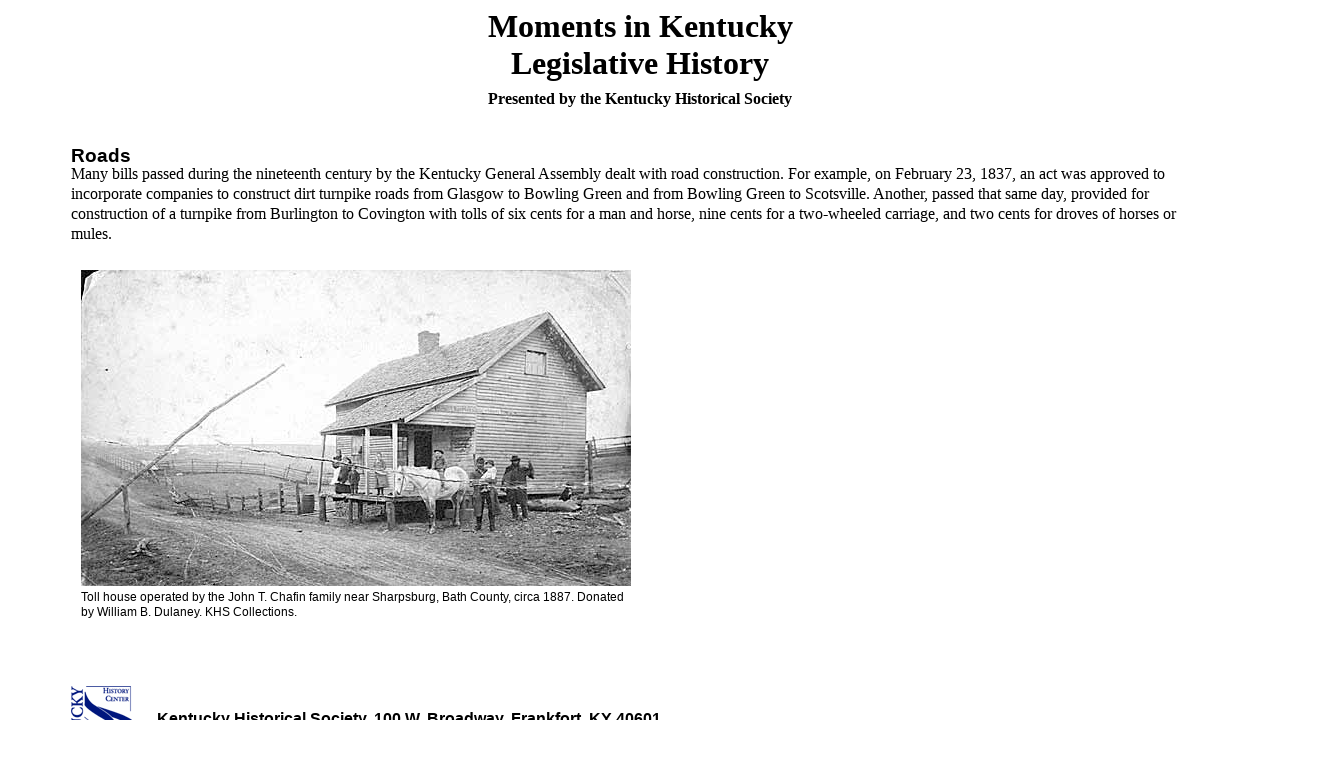

--- FILE ---
content_type: text/html
request_url: https://apps.legislature.ky.gov/LegislativeMoments/moments04RS/14_web_leg_history.html
body_size: 3505
content:
<!DOCTYPE HTML PUBLIC "-//W3C//DTD HTML 4.01 Transitional//EN">

<!-- Created on Dec 10, 2003 4:16:49 PM -->

<html>
   <head>
      <title>
         Moments in Kentucky Legislative History
      </title>

      
            <STYLE type="text/css">
      
      H1 {text-align: center; font-family: Georgia, serif; font-style: bold; margin-bottom: -.5em; color: "#7c1919"}
      H2 {text-align: center; font-family: Georgia, serif; font-style: bold; font-size: 99%; margin-top: 1.5em}
      H3 {font-family: Arial, sans-serif; font-style: bold; margin-bottom: -1em; margin-top: 2em}
      H4 {font-family: Arial, sans-serif; font-style: bold; color: "#003399"; margin-bottom: -1 em}
      
 		P {font-family: Georgia, serif; line-height: 1.3em}
  			
		H1,H2,H3,P {margin-left: 5%; margin-right: 5%;}
 		
 
  				 div.holder {
					 						margin-left: 5%;
											margin-right: 5%;
											margin-bottom: 1em;
											float: left;
											}
					 						
	
				div.float {
 	 								margin: 10px;
									}
			
			
  
		
								
			div.contentfloat {
											 margin-left: 1em;
											 margin-top: 1em;
											 margin-bottom: 1em;
											 }
						
						
			div.contentfloat p{
											 width: 550px;
											 font-family: Arial, sans-serif;
											 font-size: 75%;
											 line-height: 1.3em;
											 margin-top: -1em;
											 margin-left: -6px;
											 margin-right: 0px;
											}
											 
	div.khsinfo {
							margin-top: 1em;
	 						margin-left: 5%;
							margin-right: 3em;
							margin-bottom: 1em;
							width: 99%;

							}
							
	div.khsinfo img {
							float: left;
							margin-bottom: 1em;
							}
	
	div.khsinfo h4 {
							float: left;
							font-family: Arial, sans-serif;
							font-style: bold; color: "#003399";
							margin-top: 1.5em;
							margin-left: 1em;
							margin-bottom: 0.1em;
							}
							
	div.spacer {
  					 clear: both;
						 margin-top: -2em;
  					 }
		 
      </STYLE>
      
   </head>

   <body bgcolor="#ffffff" text="#000000" link="#0000ff" vlink="#800080" alink="#ff0000">

<h1>
   Moments in Kentucky<br>
   Legislative History
</h1>

<h2>
   Presented by the Kentucky Historical Society
</h2>


<h3>
   Roads
</h3>

<p>
Many bills passed during the nineteenth century by the Kentucky General Assembly dealt with road 
construction.  For example, on February 23, 1837, an act was approved to incorporate companies to 
construct dirt turnpike roads from Glasgow to Bowling Green and from Bowling Green to Scotsville. Another, 
passed that same day, provided for construction of a turnpike from Burlington to Covington with tolls of six 
cents for a man and horse, nine cents for a two-wheeled carriage, and two cents for droves of horses or mules.
</p>


<div class="holder">

	<div class="float">
	
<img src="14_roads_web.jpg" width="550" height="316" alt="toll house">
			 <br>

	</div>



	<div class="contentfloat">
			 <p>
			 		Toll house operated by the John T. Chafin family near Sharpsburg, Bath County, circa 1887. Donated 
					by William B. Dulaney. KHS Collections.
					</p>
	</div>
</div>

<div class="spacer">
	&nbsp;
</div>

<div class="khsinfo">
		 <img src="khs_logo_blue.gif" width="70" height="85" alt="Kentucky Historical Society logo">

		 <h4>
      Kentucky Historical Society, 100 W. Broadway, Frankfort, KY 40601<br>
			502-564-1792 &bull; history.ky.gov
   	 </h4>
	 
	 
</div>

</body>
</html>
